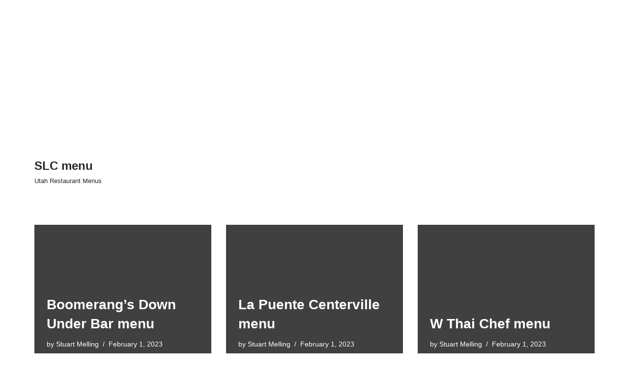

--- FILE ---
content_type: text/html; charset=UTF-8
request_url: https://www.slcmenu.com/page/3/
body_size: 11565
content:
<!DOCTYPE html><html lang="en-US"><head><meta charset="UTF-8"><meta name="viewport" content="width=device-width, initial-scale=1, minimum-scale=1"><link rel="profile" href="https://gmpg.org/xfn/11"><title>SLC menu &#8211; Page 3 &#8211; Utah Restaurant Menus</title><meta name='robots' content='max-image-preview:large' /><link rel='dns-prefetch' href='//cdn.usefathom.com' /><link rel="alternate" type="application/rss+xml" title="SLC menu &raquo; Feed" href="https://www.slcmenu.com/feed/" /><link rel="alternate" type="application/rss+xml" title="SLC menu &raquo; Comments Feed" href="https://www.slcmenu.com/comments/feed/" /><style id='wp-img-auto-sizes-contain-inline-css'>img:is([sizes=auto i],[sizes^="auto," i]){contain-intrinsic-size:3000px 1500px}</style><style id='wp-emoji-styles-inline-css'>img.wp-smiley,img.emoji{display:inline !important;border:none !important;box-shadow:none !important;height:1em !important;width:1em !important;margin:0 .07em !important;vertical-align:-.1em !important;background:0 0 !important;padding:0 !important}</style><link rel='stylesheet' id='wp-block-library-css' href='https://www.slcmenu.com/wp/wp-includes/css/dist/block-library/style.min.css?ver=6.9' media='all' /><style id='global-styles-inline-css'>:root{--wp--preset--aspect-ratio--square:1;--wp--preset--aspect-ratio--4-3:4/3;--wp--preset--aspect-ratio--3-4:3/4;--wp--preset--aspect-ratio--3-2:3/2;--wp--preset--aspect-ratio--2-3:2/3;--wp--preset--aspect-ratio--16-9:16/9;--wp--preset--aspect-ratio--9-16:9/16;--wp--preset--color--black:#000;--wp--preset--color--cyan-bluish-gray:#abb8c3;--wp--preset--color--white:#fff;--wp--preset--color--pale-pink:#f78da7;--wp--preset--color--vivid-red:#cf2e2e;--wp--preset--color--luminous-vivid-orange:#ff6900;--wp--preset--color--luminous-vivid-amber:#fcb900;--wp--preset--color--light-green-cyan:#7bdcb5;--wp--preset--color--vivid-green-cyan:#00d084;--wp--preset--color--pale-cyan-blue:#8ed1fc;--wp--preset--color--vivid-cyan-blue:#0693e3;--wp--preset--color--vivid-purple:#9b51e0;--wp--preset--color--neve-link-color:var(--nv-primary-accent);--wp--preset--color--neve-link-hover-color:var(--nv-secondary-accent);--wp--preset--color--nv-site-bg:var(--nv-site-bg);--wp--preset--color--nv-light-bg:var(--nv-light-bg);--wp--preset--color--nv-dark-bg:var(--nv-dark-bg);--wp--preset--color--neve-text-color:var(--nv-text-color);--wp--preset--color--nv-text-dark-bg:var(--nv-text-dark-bg);--wp--preset--color--nv-c-1:var(--nv-c-1);--wp--preset--color--nv-c-2:var(--nv-c-2);--wp--preset--gradient--vivid-cyan-blue-to-vivid-purple:linear-gradient(135deg,#0693e3 0%,#9b51e0 100%);--wp--preset--gradient--light-green-cyan-to-vivid-green-cyan:linear-gradient(135deg,#7adcb4 0%,#00d082 100%);--wp--preset--gradient--luminous-vivid-amber-to-luminous-vivid-orange:linear-gradient(135deg,#fcb900 0%,#ff6900 100%);--wp--preset--gradient--luminous-vivid-orange-to-vivid-red:linear-gradient(135deg,#ff6900 0%,#cf2e2e 100%);--wp--preset--gradient--very-light-gray-to-cyan-bluish-gray:linear-gradient(135deg,#eee 0%,#a9b8c3 100%);--wp--preset--gradient--cool-to-warm-spectrum:linear-gradient(135deg,#4aeadc 0%,#9778d1 20%,#cf2aba 40%,#ee2c82 60%,#fb6962 80%,#fef84c 100%);--wp--preset--gradient--blush-light-purple:linear-gradient(135deg,#ffceec 0%,#9896f0 100%);--wp--preset--gradient--blush-bordeaux:linear-gradient(135deg,#fecda5 0%,#fe2d2d 50%,#6b003e 100%);--wp--preset--gradient--luminous-dusk:linear-gradient(135deg,#ffcb70 0%,#c751c0 50%,#4158d0 100%);--wp--preset--gradient--pale-ocean:linear-gradient(135deg,#fff5cb 0%,#b6e3d4 50%,#33a7b5 100%);--wp--preset--gradient--electric-grass:linear-gradient(135deg,#caf880 0%,#71ce7e 100%);--wp--preset--gradient--midnight:linear-gradient(135deg,#020381 0%,#2874fc 100%);--wp--preset--font-size--small:13px;--wp--preset--font-size--medium:20px;--wp--preset--font-size--large:36px;--wp--preset--font-size--x-large:42px;--wp--preset--spacing--20:.44rem;--wp--preset--spacing--30:.67rem;--wp--preset--spacing--40:1rem;--wp--preset--spacing--50:1.5rem;--wp--preset--spacing--60:2.25rem;--wp--preset--spacing--70:3.38rem;--wp--preset--spacing--80:5.06rem;--wp--preset--shadow--natural:6px 6px 9px rgba(0,0,0,.2);--wp--preset--shadow--deep:12px 12px 50px rgba(0,0,0,.4);--wp--preset--shadow--sharp:6px 6px 0px rgba(0,0,0,.2);--wp--preset--shadow--outlined:6px 6px 0px -3px #fff,6px 6px #000;--wp--preset--shadow--crisp:6px 6px 0px #000}:where(.is-layout-flex){gap:.5em}:where(.is-layout-grid){gap:.5em}body .is-layout-flex{display:flex}.is-layout-flex{flex-wrap:wrap;align-items:center}.is-layout-flex>:is(*,div){margin:0}body .is-layout-grid{display:grid}.is-layout-grid>:is(*,div){margin:0}:where(.wp-block-columns.is-layout-flex){gap:2em}:where(.wp-block-columns.is-layout-grid){gap:2em}:where(.wp-block-post-template.is-layout-flex){gap:1.25em}:where(.wp-block-post-template.is-layout-grid){gap:1.25em}.has-black-color{color:var(--wp--preset--color--black) !important}.has-cyan-bluish-gray-color{color:var(--wp--preset--color--cyan-bluish-gray) !important}.has-white-color{color:var(--wp--preset--color--white) !important}.has-pale-pink-color{color:var(--wp--preset--color--pale-pink) !important}.has-vivid-red-color{color:var(--wp--preset--color--vivid-red) !important}.has-luminous-vivid-orange-color{color:var(--wp--preset--color--luminous-vivid-orange) !important}.has-luminous-vivid-amber-color{color:var(--wp--preset--color--luminous-vivid-amber) !important}.has-light-green-cyan-color{color:var(--wp--preset--color--light-green-cyan) !important}.has-vivid-green-cyan-color{color:var(--wp--preset--color--vivid-green-cyan) !important}.has-pale-cyan-blue-color{color:var(--wp--preset--color--pale-cyan-blue) !important}.has-vivid-cyan-blue-color{color:var(--wp--preset--color--vivid-cyan-blue) !important}.has-vivid-purple-color{color:var(--wp--preset--color--vivid-purple) !important}.has-neve-link-color-color{color:var(--wp--preset--color--neve-link-color) !important}.has-neve-link-hover-color-color{color:var(--wp--preset--color--neve-link-hover-color) !important}.has-nv-site-bg-color{color:var(--wp--preset--color--nv-site-bg) !important}.has-nv-light-bg-color{color:var(--wp--preset--color--nv-light-bg) !important}.has-nv-dark-bg-color{color:var(--wp--preset--color--nv-dark-bg) !important}.has-neve-text-color-color{color:var(--wp--preset--color--neve-text-color) !important}.has-nv-text-dark-bg-color{color:var(--wp--preset--color--nv-text-dark-bg) !important}.has-nv-c-1-color{color:var(--wp--preset--color--nv-c-1) !important}.has-nv-c-2-color{color:var(--wp--preset--color--nv-c-2) !important}.has-black-background-color{background-color:var(--wp--preset--color--black) !important}.has-cyan-bluish-gray-background-color{background-color:var(--wp--preset--color--cyan-bluish-gray) !important}.has-white-background-color{background-color:var(--wp--preset--color--white) !important}.has-pale-pink-background-color{background-color:var(--wp--preset--color--pale-pink) !important}.has-vivid-red-background-color{background-color:var(--wp--preset--color--vivid-red) !important}.has-luminous-vivid-orange-background-color{background-color:var(--wp--preset--color--luminous-vivid-orange) !important}.has-luminous-vivid-amber-background-color{background-color:var(--wp--preset--color--luminous-vivid-amber) !important}.has-light-green-cyan-background-color{background-color:var(--wp--preset--color--light-green-cyan) !important}.has-vivid-green-cyan-background-color{background-color:var(--wp--preset--color--vivid-green-cyan) !important}.has-pale-cyan-blue-background-color{background-color:var(--wp--preset--color--pale-cyan-blue) !important}.has-vivid-cyan-blue-background-color{background-color:var(--wp--preset--color--vivid-cyan-blue) !important}.has-vivid-purple-background-color{background-color:var(--wp--preset--color--vivid-purple) !important}.has-neve-link-color-background-color{background-color:var(--wp--preset--color--neve-link-color) !important}.has-neve-link-hover-color-background-color{background-color:var(--wp--preset--color--neve-link-hover-color) !important}.has-nv-site-bg-background-color{background-color:var(--wp--preset--color--nv-site-bg) !important}.has-nv-light-bg-background-color{background-color:var(--wp--preset--color--nv-light-bg) !important}.has-nv-dark-bg-background-color{background-color:var(--wp--preset--color--nv-dark-bg) !important}.has-neve-text-color-background-color{background-color:var(--wp--preset--color--neve-text-color) !important}.has-nv-text-dark-bg-background-color{background-color:var(--wp--preset--color--nv-text-dark-bg) !important}.has-nv-c-1-background-color{background-color:var(--wp--preset--color--nv-c-1) !important}.has-nv-c-2-background-color{background-color:var(--wp--preset--color--nv-c-2) !important}.has-black-border-color{border-color:var(--wp--preset--color--black) !important}.has-cyan-bluish-gray-border-color{border-color:var(--wp--preset--color--cyan-bluish-gray) !important}.has-white-border-color{border-color:var(--wp--preset--color--white) !important}.has-pale-pink-border-color{border-color:var(--wp--preset--color--pale-pink) !important}.has-vivid-red-border-color{border-color:var(--wp--preset--color--vivid-red) !important}.has-luminous-vivid-orange-border-color{border-color:var(--wp--preset--color--luminous-vivid-orange) !important}.has-luminous-vivid-amber-border-color{border-color:var(--wp--preset--color--luminous-vivid-amber) !important}.has-light-green-cyan-border-color{border-color:var(--wp--preset--color--light-green-cyan) !important}.has-vivid-green-cyan-border-color{border-color:var(--wp--preset--color--vivid-green-cyan) !important}.has-pale-cyan-blue-border-color{border-color:var(--wp--preset--color--pale-cyan-blue) !important}.has-vivid-cyan-blue-border-color{border-color:var(--wp--preset--color--vivid-cyan-blue) !important}.has-vivid-purple-border-color{border-color:var(--wp--preset--color--vivid-purple) !important}.has-neve-link-color-border-color{border-color:var(--wp--preset--color--neve-link-color) !important}.has-neve-link-hover-color-border-color{border-color:var(--wp--preset--color--neve-link-hover-color) !important}.has-nv-site-bg-border-color{border-color:var(--wp--preset--color--nv-site-bg) !important}.has-nv-light-bg-border-color{border-color:var(--wp--preset--color--nv-light-bg) !important}.has-nv-dark-bg-border-color{border-color:var(--wp--preset--color--nv-dark-bg) !important}.has-neve-text-color-border-color{border-color:var(--wp--preset--color--neve-text-color) !important}.has-nv-text-dark-bg-border-color{border-color:var(--wp--preset--color--nv-text-dark-bg) !important}.has-nv-c-1-border-color{border-color:var(--wp--preset--color--nv-c-1) !important}.has-nv-c-2-border-color{border-color:var(--wp--preset--color--nv-c-2) !important}.has-vivid-cyan-blue-to-vivid-purple-gradient-background{background:var(--wp--preset--gradient--vivid-cyan-blue-to-vivid-purple) !important}.has-light-green-cyan-to-vivid-green-cyan-gradient-background{background:var(--wp--preset--gradient--light-green-cyan-to-vivid-green-cyan) !important}.has-luminous-vivid-amber-to-luminous-vivid-orange-gradient-background{background:var(--wp--preset--gradient--luminous-vivid-amber-to-luminous-vivid-orange) !important}.has-luminous-vivid-orange-to-vivid-red-gradient-background{background:var(--wp--preset--gradient--luminous-vivid-orange-to-vivid-red) !important}.has-very-light-gray-to-cyan-bluish-gray-gradient-background{background:var(--wp--preset--gradient--very-light-gray-to-cyan-bluish-gray) !important}.has-cool-to-warm-spectrum-gradient-background{background:var(--wp--preset--gradient--cool-to-warm-spectrum) !important}.has-blush-light-purple-gradient-background{background:var(--wp--preset--gradient--blush-light-purple) !important}.has-blush-bordeaux-gradient-background{background:var(--wp--preset--gradient--blush-bordeaux) !important}.has-luminous-dusk-gradient-background{background:var(--wp--preset--gradient--luminous-dusk) !important}.has-pale-ocean-gradient-background{background:var(--wp--preset--gradient--pale-ocean) !important}.has-electric-grass-gradient-background{background:var(--wp--preset--gradient--electric-grass) !important}.has-midnight-gradient-background{background:var(--wp--preset--gradient--midnight) !important}.has-small-font-size{font-size:var(--wp--preset--font-size--small) !important}.has-medium-font-size{font-size:var(--wp--preset--font-size--medium) !important}.has-large-font-size{font-size:var(--wp--preset--font-size--large) !important}.has-x-large-font-size{font-size:var(--wp--preset--font-size--x-large) !important}</style><style id='classic-theme-styles-inline-css'>/*! This file is auto-generated */
.wp-block-button__link{color:#fff;background-color:#32373c;border-radius:9999px;box-shadow:none;text-decoration:none;padding:calc(.667em + 2px) calc(1.333em + 2px);font-size:1.125em}.wp-block-file__button{background:#32373c;color:#fff;text-decoration:none}</style><link rel='stylesheet' id='neve-style-css' href='https://www.slcmenu.com/wp-content/themes/neve/style-main-new.min.css?ver=3.8.9' media='all' /><style id='neve-style-inline-css'>.nv-meta-list li.meta:not(:last-child):after{content:"/"}.nv-meta-list .no-mobile{display:none}.nv-meta-list li.last:after{content:""!important}@media (min-width:769px){.nv-meta-list .no-mobile{display:inline-block}.nv-meta-list li.last:not(:last-child):after{content:"/" !important}}:root{--container:748px;--postwidth:100%;--primarybtnbg:var(--nv-primary-accent);--primarybtnhoverbg:var(--nv-primary-accent);--primarybtncolor:#fff;--secondarybtncolor:var(--nv-primary-accent);--primarybtnhovercolor:#fff;--secondarybtnhovercolor:var(--nv-primary-accent);--primarybtnborderradius:3px;--secondarybtnborderradius:3px;--secondarybtnborderwidth:3px;--btnpadding:13px 15px;--primarybtnpadding:13px 15px;--secondarybtnpadding:calc(13px - 3px) calc(15px - 3px);--bodyfontfamily:Arial,Helvetica,sans-serif;--bodyfontsize:15px;--bodylineheight:1.6;--bodyletterspacing:0px;--bodyfontweight:400;--h1fontsize:36px;--h1fontweight:700;--h1lineheight:1.2;--h1letterspacing:0px;--h1texttransform:none;--h2fontsize:28px;--h2fontweight:700;--h2lineheight:1.3;--h2letterspacing:0px;--h2texttransform:none;--h3fontsize:24px;--h3fontweight:700;--h3lineheight:1.4;--h3letterspacing:0px;--h3texttransform:none;--h4fontsize:20px;--h4fontweight:700;--h4lineheight:1.6;--h4letterspacing:0px;--h4texttransform:none;--h5fontsize:16px;--h5fontweight:700;--h5lineheight:1.6;--h5letterspacing:0px;--h5texttransform:none;--h6fontsize:14px;--h6fontweight:700;--h6lineheight:1.6;--h6letterspacing:0px;--h6texttransform:none;--formfieldborderwidth:2px;--formfieldborderradius:3px;--formfieldbgcolor:var(--nv-site-bg);--formfieldbordercolor:#ddd;--formfieldcolor:var(--nv-text-color);--formfieldpadding:10px 12px}.single-post-container .alignfull>[class*=__inner-container],.single-post-container .alignwide>[class*=__inner-container]{max-width:718px}.nv-meta-list{--avatarsize:20px}.single .nv-meta-list{--avatarsize:20px}.nv-is-boxed.nv-comments-wrap{--padding:20px}.nv-is-boxed.comment-respond{--padding:20px}.nv-single-post-wrap{--spacing:60px}.single:not(.single-product),.page{--c-vspace:0 0 0 0}.global-styled{--bgcolor:var(--nv-site-bg)}.header-top{--rowbcolor:var(--nv-light-bg);--color:var(--nv-text-color);--bgcolor:var(--nv-site-bg)}.header-main{--rowbcolor:var(--nv-light-bg);--color:var(--nv-text-color);--bgcolor:var(--nv-site-bg)}.header-bottom{--rowbcolor:var(--nv-light-bg);--color:var(--nv-text-color);--bgcolor:var(--nv-site-bg)}.header-menu-sidebar-bg{--justify:flex-start;--textalign:left;--flexg:1;--wrapdropdownwidth:auto;--color:var(--nv-text-color);--bgcolor:var(--nv-site-bg)}.header-menu-sidebar{width:360px}.builder-item--logo{--maxwidth:120px;--fs:24px;--padding:10px 0;--margin:0;--textalign:left;--justify:flex-start}.builder-item--nav-icon,.header-menu-sidebar .close-sidebar-panel .navbar-toggle{--borderradius:0}.builder-item--nav-icon{--label-margin:0 5px 0 0;--padding:10px 15px;--margin:0}.builder-item--primary-menu{--hovercolor:var(--nv-secondary-accent);--hovertextcolor:var(--nv-text-color);--activecolor:var(--nv-primary-accent);--spacing:20px;--height:25px;--padding:0;--margin:0;--fontsize:1em;--lineheight:1.6;--letterspacing:0px;--fontweight:500;--texttransform:none;--iconsize:1em}.hfg-is-group.has-primary-menu .inherit-ff{--inheritedfw:500}.footer-top-inner .row{grid-template-columns:1fr 1fr 1fr;--valign:flex-start}.footer-top{--rowbcolor:var(--nv-light-bg);--color:var(--nv-text-color);--bgcolor:var(--nv-site-bg)}.footer-main-inner .row{grid-template-columns:1fr 1fr 1fr;--valign:flex-start}.footer-main{--rowbcolor:var(--nv-light-bg);--color:var(--nv-text-color);--bgcolor:var(--nv-site-bg)}.footer-bottom-inner .row{grid-template-columns:1fr 1fr 1fr;--valign:flex-start}.footer-bottom{--rowbcolor:var(--nv-light-bg);--color:var(--nv-text-dark-bg);--bgcolor:var(--nv-dark-bg)}@media(min-width:576px){:root{--container:992px;--postwidth:50%;--btnpadding:13px 15px;--primarybtnpadding:13px 15px;--secondarybtnpadding:calc(13px - 3px) calc(15px - 3px);--bodyfontsize:16px;--bodylineheight:1.6;--bodyletterspacing:0px;--h1fontsize:38px;--h1lineheight:1.2;--h1letterspacing:0px;--h2fontsize:30px;--h2lineheight:1.2;--h2letterspacing:0px;--h3fontsize:26px;--h3lineheight:1.4;--h3letterspacing:0px;--h4fontsize:22px;--h4lineheight:1.5;--h4letterspacing:0px;--h5fontsize:18px;--h5lineheight:1.6;--h5letterspacing:0px;--h6fontsize:14px;--h6lineheight:1.6;--h6letterspacing:0px}.single-post-container .alignfull>[class*=__inner-container],.single-post-container .alignwide>[class*=__inner-container]{max-width:962px}.nv-meta-list{--avatarsize:20px}.single .nv-meta-list{--avatarsize:20px}.nv-is-boxed.nv-comments-wrap{--padding:30px}.nv-is-boxed.comment-respond{--padding:30px}.nv-single-post-wrap{--spacing:60px}.single:not(.single-product),.page{--c-vspace:0 0 0 0}.header-menu-sidebar-bg{--justify:flex-start;--textalign:left;--flexg:1;--wrapdropdownwidth:auto}.header-menu-sidebar{width:360px}.builder-item--logo{--maxwidth:120px;--fs:24px;--padding:10px 0;--margin:0;--textalign:left;--justify:flex-start}.builder-item--nav-icon{--label-margin:0 5px 0 0;--padding:10px 15px;--margin:0}.builder-item--primary-menu{--spacing:20px;--height:25px;--padding:0;--margin:0;--fontsize:1em;--lineheight:1.6;--letterspacing:0px;--iconsize:1em}}@media(min-width:960px){:root{--container:1170px;--postwidth:33.333333333333%;--btnpadding:13px 15px;--primarybtnpadding:13px 15px;--secondarybtnpadding:calc(13px - 3px) calc(15px - 3px);--bodyfontsize:16px;--bodylineheight:1.7;--bodyletterspacing:0px;--h1fontsize:40px;--h1lineheight:1.1;--h1letterspacing:0px;--h2fontsize:32px;--h2lineheight:1.2;--h2letterspacing:0px;--h3fontsize:28px;--h3lineheight:1.4;--h3letterspacing:0px;--h4fontsize:24px;--h4lineheight:1.5;--h4letterspacing:0px;--h5fontsize:20px;--h5lineheight:1.6;--h5letterspacing:0px;--h6fontsize:16px;--h6lineheight:1.6;--h6letterspacing:0px}body:not(.single):not(.archive):not(.blog):not(.search):not(.error404) .neve-main>.container .col,body.post-type-archive-course .neve-main>.container .col,body.post-type-archive-llms_membership .neve-main>.container .col{max-width:100%}body:not(.single):not(.archive):not(.blog):not(.search):not(.error404) .nv-sidebar-wrap,body.post-type-archive-course .nv-sidebar-wrap,body.post-type-archive-llms_membership .nv-sidebar-wrap{max-width:0}.neve-main>.archive-container .nv-index-posts.col{max-width:100%}.neve-main>.archive-container .nv-sidebar-wrap{max-width:0}.neve-main>.single-post-container .nv-single-post-wrap.col{max-width:70%}.single-post-container .alignfull>[class*=__inner-container],.single-post-container .alignwide>[class*=__inner-container]{max-width:789px}.container-fluid.single-post-container .alignfull>[class*=__inner-container],.container-fluid.single-post-container .alignwide>[class*=__inner-container]{max-width:calc(70% + 15px)}.neve-main>.single-post-container .nv-sidebar-wrap{max-width:30%}.nv-meta-list{--avatarsize:20px}.single .nv-meta-list{--avatarsize:20px}.nv-is-boxed.nv-comments-wrap{--padding:40px}.nv-is-boxed.comment-respond{--padding:40px}.nv-single-post-wrap{--spacing:61px}.single:not(.single-product),.page{--c-vspace:0 0 0 0}.header-menu-sidebar-bg{--justify:flex-start;--textalign:left;--flexg:1;--wrapdropdownwidth:auto}.header-menu-sidebar{width:360px}.builder-item--logo{--maxwidth:120px;--fs:24px;--padding:10px 0;--margin:0;--textalign:left;--justify:flex-start}.builder-item--nav-icon{--label-margin:0 5px 0 0;--padding:10px 15px;--margin:0}.builder-item--primary-menu{--spacing:20px;--height:25px;--padding:0;--margin:0;--fontsize:1em;--lineheight:1.6;--letterspacing:0px;--iconsize:1em}}:root{--nv-primary-accent:#2f5aae;--nv-secondary-accent:#2f5aae;--nv-site-bg:#fff;--nv-light-bg:#f4f5f7;--nv-dark-bg:#121212;--nv-text-color:#272626;--nv-text-dark-bg:#fff;--nv-c-1:#9463ae;--nv-c-2:#be574b;--nv-fallback-ff:Arial,Helvetica,sans-serif}</style> <script src="https://cdn.usefathom.com/script.js" id="fathom-snippet-js" defer data-wp-strategy="defer" data-site="LOXXDIXI"   data-no-minify></script> <script defer src="https://www.slcmenu.com/wp/wp-includes/js/jquery/jquery.min.js?ver=3.7.1" id="jquery-core-js"></script> <script defer src="https://www.slcmenu.com/wp/wp-includes/js/jquery/jquery-migrate.min.js?ver=3.4.1" id="jquery-migrate-js"></script> <link rel="https://api.w.org/" href="https://www.slcmenu.com/wp-json/" /><link rel="EditURI" type="application/rsd+xml" title="RSD" href="https://www.slcmenu.com/wp/xmlrpc.php?rsd" /><meta name="generator" content="WordPress 6.9" />  <script async src="https://pagead2.googlesyndication.com/pagead/js/adsbygoogle.js?client=ca-pub-3871016413308023"
     crossorigin="anonymous"></script> </head><body data-rsssl=1  class="home blog paged paged-3 wp-theme-neve  nv-blog-covers nv-sidebar-full-width menu_sidebar_slide_left" id="neve_body"  ><div class="wrapper"><header class="header"  > <a class="neve-skip-link show-on-focus" href="#content" > Skip to content </a><div id="header-grid"  class="hfg_header site-header"><nav class="header--row header-main hide-on-mobile hide-on-tablet layout-full-contained nv-navbar header--row"
 data-row-id="main" data-show-on="desktop"><div
 class="header--row-inner header-main-inner"><div class="container"><div
 class="row row--wrapper"
 data-section="hfg_header_layout_main" ><div class="hfg-slot left"><div class="builder-item desktop-left"><div class="item--inner builder-item--logo"
 data-section="title_tagline"
 data-item-id="logo"><div class="site-logo"> <a class="brand" href="https://www.slcmenu.com/" title="← SLC menu"
 aria-label="SLC menu Utah Restaurant Menus" rel="home"><div class="nv-title-tagline-wrap"><h1 class="site-title">SLC menu</h1><small>Utah Restaurant Menus</small></div></a></div></div></div></div><div class="hfg-slot right"><div class="builder-item has-nav"><div class="item--inner builder-item--primary-menu has_menu"
 data-section="header_menu_primary"
 data-item-id="primary-menu"><div class="nv-nav-wrap"><div role="navigation" class="nav-menu-primary"
 aria-label="Primary Menu"><ul id="nv-primary-navigation-main" class="primary-menu-ul nav-ul menu-desktop"><li id="menu-item-192" class="menu-item menu-item-type-post_type menu-item-object-page menu-item-192"><div class="wrap"><a href="https://www.slcmenu.com/about/">About</a></div></li><li id="menu-item-19769" class="menu-item menu-item-type-post_type menu-item-object-page menu-item-19769"><div class="wrap"><a href="https://www.slcmenu.com/where-to-eat/">Find A Menu</a></div></li><li id="menu-item-9159" class="menu-item menu-item-type-post_type menu-item-object-page menu-item-9159"><div class="wrap"><a href="https://www.slcmenu.com/where-to-eat/">Menus By Cuisine</a></div></li><li id="menu-item-13160" class="menu-item menu-item-type-post_type menu-item-object-page menu-item-13160"><div class="wrap"><a href="https://www.slcmenu.com/menus-by-neighborhood/">Menus By City</a></div></li><li id="menu-item-2640" class="menu-item menu-item-type-post_type menu-item-object-page menu-item-2640"><div class="wrap"><a href="https://www.slcmenu.com/submit-menu/">Submit a menu</a></div></li></ul></div></div></div></div></div></div></div></div></nav><nav class="header--row header-main hide-on-desktop layout-full-contained nv-navbar header--row"
 data-row-id="main" data-show-on="mobile"><div
 class="header--row-inner header-main-inner"><div class="container"><div
 class="row row--wrapper"
 data-section="hfg_header_layout_main" ><div class="hfg-slot left"><div class="builder-item tablet-left mobile-left"><div class="item--inner builder-item--logo"
 data-section="title_tagline"
 data-item-id="logo"><div class="site-logo"> <a class="brand" href="https://www.slcmenu.com/" title="← SLC menu"
 aria-label="SLC menu Utah Restaurant Menus" rel="home"><div class="nv-title-tagline-wrap"><p class="site-title">SLC menu</p><small>Utah Restaurant Menus</small></div></a></div></div></div></div><div class="hfg-slot right"><div class="builder-item tablet-left mobile-left"><div class="item--inner builder-item--nav-icon"
 data-section="header_menu_icon"
 data-item-id="nav-icon"><div class="menu-mobile-toggle item-button navbar-toggle-wrapper"> <button type="button" class=" navbar-toggle"
 value="Navigation Menu"
 aria-label="Navigation Menu "
 aria-expanded="false" onclick="if('undefined' !== typeof toggleAriaClick ) { toggleAriaClick() }"> <span class="bars"> <span class="icon-bar"></span> <span class="icon-bar"></span> <span class="icon-bar"></span> </span> <span class="screen-reader-text">Navigation Menu</span> </button></div></div></div></div></div></div></div></nav><div
 id="header-menu-sidebar" class="header-menu-sidebar tcb menu-sidebar-panel slide_left hfg-pe"
 data-row-id="sidebar"><div id="header-menu-sidebar-bg" class="header-menu-sidebar-bg"><div class="close-sidebar-panel navbar-toggle-wrapper"> <button type="button" class="hamburger is-active  navbar-toggle active" 					value="Navigation Menu"
 aria-label="Navigation Menu "
 aria-expanded="false" onclick="if('undefined' !== typeof toggleAriaClick ) { toggleAriaClick() }"> <span class="bars"> <span class="icon-bar"></span> <span class="icon-bar"></span> <span class="icon-bar"></span> </span> <span class="screen-reader-text"> Navigation Menu </span> </button></div><div id="header-menu-sidebar-inner" class="header-menu-sidebar-inner tcb "><div class="builder-item has-nav"><div class="item--inner builder-item--primary-menu has_menu"
 data-section="header_menu_primary"
 data-item-id="primary-menu"><div class="nv-nav-wrap"><div role="navigation" class="nav-menu-primary"
 aria-label="Primary Menu"><ul id="nv-primary-navigation-sidebar" class="primary-menu-ul nav-ul menu-mobile"><li class="menu-item menu-item-type-post_type menu-item-object-page menu-item-192"><div class="wrap"><a href="https://www.slcmenu.com/about/">About</a></div></li><li class="menu-item menu-item-type-post_type menu-item-object-page menu-item-19769"><div class="wrap"><a href="https://www.slcmenu.com/where-to-eat/">Find A Menu</a></div></li><li class="menu-item menu-item-type-post_type menu-item-object-page menu-item-9159"><div class="wrap"><a href="https://www.slcmenu.com/where-to-eat/">Menus By Cuisine</a></div></li><li class="menu-item menu-item-type-post_type menu-item-object-page menu-item-13160"><div class="wrap"><a href="https://www.slcmenu.com/menus-by-neighborhood/">Menus By City</a></div></li><li class="menu-item menu-item-type-post_type menu-item-object-page menu-item-2640"><div class="wrap"><a href="https://www.slcmenu.com/submit-menu/">Submit a menu</a></div></li></ul></div></div></div></div></div></div></div><div class="header-menu-sidebar-overlay hfg-ov hfg-pe" onclick="if('undefined' !== typeof toggleAriaClick ) { toggleAriaClick() }"></div></div></header><style>.is-menu-sidebar .header-menu-sidebar{visibility:visible}.is-menu-sidebar.menu_sidebar_slide_left .header-menu-sidebar{transform:translate3d(0,0,0);left:0}.is-menu-sidebar.menu_sidebar_slide_right .header-menu-sidebar{transform:translate3d(0,0,0);right:0}.is-menu-sidebar.menu_sidebar_pull_right .header-menu-sidebar,.is-menu-sidebar.menu_sidebar_pull_left .header-menu-sidebar{transform:translateX(0)}.is-menu-sidebar.menu_sidebar_dropdown .header-menu-sidebar{height:auto}.is-menu-sidebar.menu_sidebar_dropdown .header-menu-sidebar-inner{max-height:400px;padding:20px 0}.is-menu-sidebar.menu_sidebar_full_canvas .header-menu-sidebar{opacity:1}.header-menu-sidebar .menu-item-nav-search:not(.floating){pointer-events:none}.header-menu-sidebar .menu-item-nav-search .is-menu-sidebar{pointer-events:unset}.nav-ul li:focus-within .wrap.active+.sub-menu{opacity:1;visibility:visible}.nav-ul li.neve-mega-menu:focus-within .wrap.active+.sub-menu{display:grid}.nav-ul li>.wrap{display:flex;align-items:center;position:relative;padding:0 4px}.nav-ul:not(.menu-mobile):not(.neve-mega-menu)>li>.wrap>a{padding-top:1px}</style><main id="content" class="neve-main"><div class="container archive-container"><div class="row"><div class="nv-index-posts blog col"><div class="posts-wrapper"><article id="post-16532" class="post-16532 post type-post status-publish format-standard  hentry category-slc-bar-menu category-slc-brunch-restaurants category-millcreek-restaurant-menus category-restaurants-open-on-sunday category-other-patio-dining layout-covers "><div class="article-content-col"><div class="content"><div class="cover-post nv-ft-wrap"><div class="cover-overlay"></div><div class="inner"><h2 class="blog-entry-title entry-title"><a href="https://www.slcmenu.com/2023/02/01/boomerangs-down-under-bar-menu/" rel="bookmark">Boomerang&#8217;s Down Under Bar menu</a></h2><ul class="nv-meta-list"><li  class="meta author vcard "><span class="author-name fn">by <a href="https://www.slcmenu.com/author/admin/" title="Posts by Stuart Melling" rel="author">Stuart Melling</a></span></li><li class="meta date posted-on "><time class="entry-date published" datetime="2023-02-01T14:26:28-07:00" content="2023-02-01">February 1, 2023</time><time class="updated" datetime="2023-02-01T14:26:30-07:00">February 1, 2023</time></li></ul></div></div></div></div></article><article id="post-16524" class="post-16524 post type-post status-publish format-standard  hentry category-slc-breakfast-menus category-location-centerville category-cheap-eats category-other-lunch-deals category-lunch-spot category-slc-mexican-restaurant-menus category-restaurants-open-on-sunday category-slc-taco-restaurants layout-covers "><div class="article-content-col"><div class="content"><div class="cover-post nv-ft-wrap"><div class="cover-overlay"></div><div class="inner"><h2 class="blog-entry-title entry-title"><a href="https://www.slcmenu.com/2023/02/01/la-puente-centerville-menu/" rel="bookmark">La Puente Centerville menu</a></h2><ul class="nv-meta-list"><li  class="meta author vcard "><span class="author-name fn">by <a href="https://www.slcmenu.com/author/admin/" title="Posts by Stuart Melling" rel="author">Stuart Melling</a></span></li><li class="meta date posted-on "><time class="entry-date published" datetime="2023-02-01T13:59:16-07:00" content="2023-02-01">February 1, 2023</time><time class="updated" datetime="2023-02-01T13:59:17-07:00">February 1, 2023</time></li></ul></div></div></div></div></article><article id="post-16520" class="post-16520 post type-post status-publish format-standard  hentry category-location-kaysville category-lunch-spot category-dish-noodle category-slc-thai-restaurant-menus layout-covers "><div class="article-content-col"><div class="content"><div class="cover-post nv-ft-wrap"><div class="cover-overlay"></div><div class="inner"><h2 class="blog-entry-title entry-title"><a href="https://www.slcmenu.com/2023/02/01/w-thai-chef-menu/" rel="bookmark">W Thai Chef menu</a></h2><ul class="nv-meta-list"><li  class="meta author vcard "><span class="author-name fn">by <a href="https://www.slcmenu.com/author/admin/" title="Posts by Stuart Melling" rel="author">Stuart Melling</a></span></li><li class="meta date posted-on "><time class="entry-date published" datetime="2023-02-01T13:49:40-07:00" content="2023-02-01">February 1, 2023</time><time class="updated" datetime="2023-02-01T13:49:42-07:00">February 1, 2023</time></li></ul></div></div></div></div></article><article id="post-16516" class="post-16516 post type-post status-publish format-standard  hentry category-slc-american-restaurant-menus category-slc-burger-menus category-cheap-eats category-slc-fast-food-restaurant-menus category-lunch-spot category-murray-restaurant-menus category-slc-sandwich-restaurant-menus layout-covers "><div class="article-content-col"><div class="content"><div class="cover-post nv-ft-wrap"><div class="cover-overlay"></div><div class="inner"><h2 class="blog-entry-title entry-title"><a href="https://www.slcmenu.com/2023/02/01/woodys-drive-in-menu/" rel="bookmark">Woody&#8217;s Drive-In menu</a></h2><ul class="nv-meta-list"><li  class="meta author vcard "><span class="author-name fn">by <a href="https://www.slcmenu.com/author/admin/" title="Posts by Stuart Melling" rel="author">Stuart Melling</a></span></li><li class="meta date posted-on "><time class="entry-date published" datetime="2023-02-01T13:45:33-07:00" content="2023-02-01">February 1, 2023</time><time class="updated" datetime="2023-02-01T13:45:35-07:00">February 1, 2023</time></li></ul></div></div></div></div></article><article id="post-16500" class="post-16500 post type-post status-publish format-standard  hentry category-slc-chinese-restaurant-menus category-restaurants-open-on-sunday category-out-of-business category-slc-peruvian-restaurant-menus category-west-valley-city-restaurant-menus layout-covers "><div class="article-content-col"><div class="content"><div class="cover-post nv-ft-wrap"><div class="cover-overlay"></div><div class="inner"><h2 class="blog-entry-title entry-title"><a href="https://www.slcmenu.com/2023/02/01/chifa-peruvian-chinese-food-menu/" rel="bookmark">ChiFa Peruvian Chinese Food menu</a></h2><ul class="nv-meta-list"><li  class="meta author vcard "><span class="author-name fn">by <a href="https://www.slcmenu.com/author/admin/" title="Posts by Stuart Melling" rel="author">Stuart Melling</a></span></li><li class="meta date posted-on "><time class="entry-date published" datetime="2023-02-01T13:32:17-07:00" content="2023-02-01">February 1, 2023</time><time class="updated" datetime="2023-12-03T22:40:08-07:00">December 3, 2023</time></li></ul></div></div></div></div></article><article id="post-16495" class="post-16495 post type-post status-publish format-standard  hentry category-lunch-spot category-dish-noodle category-location-slc category-slc-thai-restaurant-menus category-slc-vietnamese-restaurant-menus layout-covers "><div class="article-content-col"><div class="content"><div class="cover-post nv-ft-wrap"><div class="cover-overlay"></div><div class="inner"><h2 class="blog-entry-title entry-title"><a href="https://www.slcmenu.com/2023/02/01/kin-sen-asian-noodle-bar-menu/" rel="bookmark">Kin Sen Asian Noodle Bar menu</a></h2><ul class="nv-meta-list"><li  class="meta author vcard "><span class="author-name fn">by <a href="https://www.slcmenu.com/author/admin/" title="Posts by Stuart Melling" rel="author">Stuart Melling</a></span></li><li class="meta date posted-on "><time class="entry-date published" datetime="2023-02-01T13:23:29-07:00" content="2023-02-01">February 1, 2023</time><time class="updated" datetime="2023-02-01T13:23:32-07:00">February 1, 2023</time></li></ul></div></div></div></div></article><article id="post-16443" class="post-16443 post type-post status-publish format-standard  hentry category-slc-food-truck category-slc-sandwich-restaurant-menus layout-covers "><div class="article-content-col"><div class="content"><div class="cover-post nv-ft-wrap"><div class="cover-overlay"></div><div class="inner"><h2 class="blog-entry-title entry-title"><a href="https://www.slcmenu.com/2023/01/22/salt-city-sliders-food-truck-menu/" rel="bookmark">Salt City Sliders food truck menu</a></h2><ul class="nv-meta-list"><li  class="meta author vcard "><span class="author-name fn">by <a href="https://www.slcmenu.com/author/admin/" title="Posts by Stuart Melling" rel="author">Stuart Melling</a></span></li><li class="meta date posted-on "><time class="entry-date published" datetime="2023-01-22T11:56:23-07:00" content="2023-01-22">January 22, 2023</time><time class="updated" datetime="2023-01-22T11:56:26-07:00">January 22, 2023</time></li></ul></div></div></div></div></article><article id="post-16431" class="post-16431 post type-post status-publish format-standard  hentry category-slc-american-restaurant-menus category-slc-breakfast-menus category-slc-brunch-restaurants category-lunch-spot category-location-slc layout-covers "><div class="article-content-col"><div class="content"><div class="cover-post nv-ft-wrap"><div class="cover-overlay"></div><div class="inner"><h2 class="blog-entry-title entry-title"><a href="https://www.slcmenu.com/2023/01/22/frankie-essls-menu/" rel="bookmark">Frankie &#038; Essl&#8217;s menu</a></h2><ul class="nv-meta-list"><li  class="meta author vcard "><span class="author-name fn">by <a href="https://www.slcmenu.com/author/admin/" title="Posts by Stuart Melling" rel="author">Stuart Melling</a></span></li><li class="meta date posted-on "><time class="entry-date published" datetime="2023-01-22T11:45:43-07:00" content="2023-01-22">January 22, 2023</time><time class="updated" datetime="2023-01-22T11:45:47-07:00">January 22, 2023</time></li></ul></div></div></div></div></article><article id="post-16426" class="post-16426 post type-post status-publish format-standard  hentry category-slc-american-restaurant-menus category-dish-fish-and-chips category-lunch-spot category-millcreek-restaurant-menus layout-covers "><div class="article-content-col"><div class="content"><div class="cover-post nv-ft-wrap"><div class="cover-overlay"></div><div class="inner"><h2 class="blog-entry-title entry-title"><a href="https://www.slcmenu.com/2023/01/22/fish-on-bistro-menu/" rel="bookmark">Fish On Bistro menu</a></h2><ul class="nv-meta-list"><li  class="meta author vcard "><span class="author-name fn">by <a href="https://www.slcmenu.com/author/admin/" title="Posts by Stuart Melling" rel="author">Stuart Melling</a></span></li><li class="meta date posted-on "><time class="entry-date published" datetime="2023-01-22T11:35:37-07:00" content="2023-01-22">January 22, 2023</time><time class="updated" datetime="2023-01-22T11:35:41-07:00">January 22, 2023</time></li></ul></div></div></div></div></article><article id="post-16311" class="post-16311 post type-post status-publish format-standard  hentry category-downtown-slc-restaurants category-slc-mexican-restaurant-menus category-slc-south-american-restaurant-menus layout-covers "><div class="article-content-col"><div class="content"><div class="cover-post nv-ft-wrap"><div class="cover-overlay"></div><div class="inner"><h2 class="blog-entry-title entry-title"><a href="https://www.slcmenu.com/2023/01/11/la-cevicheria-menu/" rel="bookmark">La Cevicheria menu</a></h2><ul class="nv-meta-list"><li  class="meta author vcard "><span class="author-name fn">by <a href="https://www.slcmenu.com/author/admin/" title="Posts by Stuart Melling" rel="author">Stuart Melling</a></span></li><li class="meta date posted-on "><time class="entry-date published" datetime="2023-01-11T20:00:25-07:00" content="2023-01-11">January 11, 2023</time><time class="updated" datetime="2023-01-11T20:00:27-07:00">January 11, 2023</time></li></ul></div></div></div></div></article><article id="post-16302" class="post-16302 post type-post status-publish format-standard  hentry category-lunch-spot category-slc-mexican-restaurant-menus category-murray-restaurant-menus layout-covers "><div class="article-content-col"><div class="content"><div class="cover-post nv-ft-wrap"><div class="cover-overlay"></div><div class="inner"><h2 class="blog-entry-title entry-title"><a href="https://www.slcmenu.com/2023/01/11/casa-linda-mexican-restaurant/" rel="bookmark">Casa Linda Mexican Restaurant</a></h2><ul class="nv-meta-list"><li  class="meta author vcard "><span class="author-name fn">by <a href="https://www.slcmenu.com/author/admin/" title="Posts by Stuart Melling" rel="author">Stuart Melling</a></span></li><li class="meta date posted-on "><time class="entry-date published" datetime="2023-01-11T18:55:05-07:00" content="2023-01-11">January 11, 2023</time><time class="updated" datetime="2023-01-11T18:55:07-07:00">January 11, 2023</time></li></ul></div></div></div></div></article><article id="post-16282" class="post-16282 post type-post status-publish format-standard  hentry category-slc-american-restaurant-menus category-other-dinner-destinations category-downtown-slc-restaurants category-restaurants-open-on-sunday category-slc-fine-dining-restaurant-menus layout-covers "><div class="article-content-col"><div class="content"><div class="cover-post nv-ft-wrap"><div class="cover-overlay"></div><div class="inner"><h2 class="blog-entry-title entry-title"><a href="https://www.slcmenu.com/2023/01/10/urban-hill-menu/" rel="bookmark">Urban Hill menu</a></h2><ul class="nv-meta-list"><li  class="meta author vcard "><span class="author-name fn">by <a href="https://www.slcmenu.com/author/admin/" title="Posts by Stuart Melling" rel="author">Stuart Melling</a></span></li><li class="meta date posted-on "><time class="entry-date published" datetime="2023-01-10T21:38:03-07:00" content="2023-01-10">January 10, 2023</time><time class="updated" datetime="2023-01-10T21:47:37-07:00">January 10, 2023</time></li></ul></div></div></div></div></article><article id="post-16265" class="post-16265 post type-post status-publish format-standard  hentry category-slc-mexican-restaurant-menus category-location-slc layout-covers "><div class="article-content-col"><div class="content"><div class="cover-post nv-ft-wrap"><div class="cover-overlay"></div><div class="inner"><h2 class="blog-entry-title entry-title"><a href="https://www.slcmenu.com/2023/01/10/mi-buena-vida-menu/" rel="bookmark">Mi Buena Vida menu</a></h2><ul class="nv-meta-list"><li  class="meta author vcard "><span class="author-name fn">by <a href="https://www.slcmenu.com/author/admin/" title="Posts by Stuart Melling" rel="author">Stuart Melling</a></span></li><li class="meta date posted-on "><time class="entry-date published" datetime="2023-01-10T20:49:01-07:00" content="2023-01-10">January 10, 2023</time><time class="updated" datetime="2023-01-10T21:14:30-07:00">January 10, 2023</time></li></ul></div></div></div></div></article><article id="post-16129" class="post-16129 post type-post status-publish format-standard  hentry category-midvale-restaurant-menus category-slc-sandwich-restaurant-menus layout-covers "><div class="article-content-col"><div class="content"><div class="cover-post nv-ft-wrap"><div class="cover-overlay"></div><div class="inner"><h2 class="blog-entry-title entry-title"><a href="https://www.slcmenu.com/2022/12/10/hidden-peak-provisions-menu/" rel="bookmark">Hidden Peak Provisions menu</a></h2><ul class="nv-meta-list"><li  class="meta author vcard "><span class="author-name fn">by <a href="https://www.slcmenu.com/author/admin/" title="Posts by Stuart Melling" rel="author">Stuart Melling</a></span></li><li class="meta date posted-on "><time class="entry-date published" datetime="2022-12-10T15:34:15-07:00" content="2022-12-10">December 10, 2022</time><time class="updated" datetime="2022-12-10T15:53:34-07:00">December 10, 2022</time></li></ul></div></div></div></div></article><article id="post-16126" class="post-16126 post type-post status-publish format-standard  hentry category-slc-bbq-restaurant-menus category-slc-food-truck layout-covers "><div class="article-content-col"><div class="content"><div class="cover-post nv-ft-wrap"><div class="cover-overlay"></div><div class="inner"><h2 class="blog-entry-title entry-title"><a href="https://www.slcmenu.com/2022/12/10/burnt-out-bbq-menu/" rel="bookmark">Burnt Out BBQ menu</a></h2><ul class="nv-meta-list"><li  class="meta author vcard "><span class="author-name fn">by <a href="https://www.slcmenu.com/author/admin/" title="Posts by Stuart Melling" rel="author">Stuart Melling</a></span></li><li class="meta date posted-on "><time class="entry-date published" datetime="2022-12-10T15:23:09-07:00" content="2022-12-10">December 10, 2022</time></li></ul></div></div></div></div></article><article id="post-16037" class="post-16037 post type-post status-publish format-standard  hentry category-lunch-spot category-dish-noodle category-restaurants-open-on-sunday category-slc-vietnamese-restaurant-menus category-west-valley-city-restaurant-menus layout-covers "><div class="article-content-col"><div class="content"><div class="cover-post nv-ft-wrap"><div class="cover-overlay"></div><div class="inner"><h2 class="blog-entry-title entry-title"><a href="https://www.slcmenu.com/2022/11/17/pho-777-vietnamese-noodle-house-menu/" rel="bookmark">Pho 777 Vietnamese Noodle House menu</a></h2><ul class="nv-meta-list"><li  class="meta author vcard "><span class="author-name fn">by <a href="https://www.slcmenu.com/author/admin/" title="Posts by Stuart Melling" rel="author">Stuart Melling</a></span></li><li class="meta date posted-on "><time class="entry-date published" datetime="2022-11-17T15:56:37-07:00" content="2022-11-17">November 17, 2022</time><time class="updated" datetime="2024-07-04T13:27:10-07:00">July 4, 2024</time></li></ul></div></div></div></div></article><article id="post-15964" class="post-15964 post type-post status-publish format-standard  hentry category-slc-american-restaurant-menus category-slc-burger-menus category-lunch-spot category-taylorsville-resaturant-menus layout-covers "><div class="article-content-col"><div class="content"><div class="cover-post nv-ft-wrap"><div class="cover-overlay"></div><div class="inner"><h2 class="blog-entry-title entry-title"><a href="https://www.slcmenu.com/2022/11/01/patty-shack-menu/" rel="bookmark">Patty Shack menu</a></h2><ul class="nv-meta-list"><li  class="meta author vcard "><span class="author-name fn">by <a href="https://www.slcmenu.com/author/admin/" title="Posts by Stuart Melling" rel="author">Stuart Melling</a></span></li><li class="meta date posted-on "><time class="entry-date published" datetime="2022-11-01T11:58:36-07:00" content="2022-11-01">November 1, 2022</time><time class="updated" datetime="2022-11-01T11:58:39-07:00">November 1, 2022</time></li></ul></div></div></div></div></article><article id="post-15534" class="post-15534 post type-post status-publish format-standard  hentry category-special-menus layout-covers "><div class="article-content-col"><div class="content"><div class="cover-post nv-ft-wrap"><div class="cover-overlay"></div><div class="inner"><h2 class="blog-entry-title entry-title"><a href="https://www.slcmenu.com/2022/10/28/the-bistro-at-huntsman-cancer-institute-menu/" rel="bookmark">The Bistro at Huntsman Cancer Institute menu</a></h2><ul class="nv-meta-list"><li  class="meta author vcard "><span class="author-name fn">by <a href="https://www.slcmenu.com/author/admin/" title="Posts by Stuart Melling" rel="author">Stuart Melling</a></span></li><li class="meta date posted-on "><time class="entry-date published" datetime="2022-10-28T15:24:01-07:00" content="2022-10-28">October 28, 2022</time><time class="updated" datetime="2022-10-28T15:24:03-07:00">October 28, 2022</time></li></ul></div></div></div></div></article><article id="post-15931" class="post-15931 post type-post status-publish format-standard  hentry category-slc-american-restaurant-menus category-lunch-spot category-provo-restaurant-menus category-slc-sandwich-restaurant-menus layout-covers "><div class="article-content-col"><div class="content"><div class="cover-post nv-ft-wrap"><div class="cover-overlay"></div><div class="inner"><h2 class="blog-entry-title entry-title"><a href="https://www.slcmenu.com/2022/10/28/the-great-steak-grill-menu/" rel="bookmark">The Great Steak Grill menu</a></h2><ul class="nv-meta-list"><li  class="meta author vcard "><span class="author-name fn">by <a href="https://www.slcmenu.com/author/admin/" title="Posts by Stuart Melling" rel="author">Stuart Melling</a></span></li><li class="meta date posted-on "><time class="entry-date published" datetime="2022-10-28T15:07:06-07:00" content="2022-10-28">October 28, 2022</time><time class="updated" datetime="2022-10-28T15:07:10-07:00">October 28, 2022</time></li></ul></div></div></div></div></article><article id="post-15927" class="post-15927 post type-post status-publish format-standard  hentry category-slc-american-restaurant-menus category-slc-breakfast-menus category-location-heber category-lunch-spot category-other-restaurants-open-early layout-covers "><div class="article-content-col"><div class="content"><div class="cover-post nv-ft-wrap"><div class="cover-overlay"></div><div class="inner"><h2 class="blog-entry-title entry-title"><a href="https://www.slcmenu.com/2022/10/28/chicks-cafe-menu/" rel="bookmark">Chick&#8217;s Cafe menu</a></h2><ul class="nv-meta-list"><li  class="meta author vcard "><span class="author-name fn">by <a href="https://www.slcmenu.com/author/admin/" title="Posts by Stuart Melling" rel="author">Stuart Melling</a></span></li><li class="meta date posted-on "><time class="entry-date published" datetime="2022-10-28T15:02:45-07:00" content="2022-10-28">October 28, 2022</time><time class="updated" datetime="2022-10-28T15:02:48-07:00">October 28, 2022</time></li></ul></div></div></div></div></article><article id="post-15918" class="post-15918 post type-post status-publish format-standard  hentry category-slc-italian-restaurant-menus category-lunch-spot category-restaurants-open-on-sunday category-slc-pizza-restaurant-menus category-provo-restaurant-menus layout-covers "><div class="article-content-col"><div class="content"><div class="cover-post nv-ft-wrap"><div class="cover-overlay"></div><div class="inner"><h2 class="blog-entry-title entry-title"><a href="https://www.slcmenu.com/2022/10/28/fat-daddys-pizzeria-menu/" rel="bookmark">Fat Daddy&#8217;s Pizzeria menu</a></h2><ul class="nv-meta-list"><li  class="meta author vcard "><span class="author-name fn">by <a href="https://www.slcmenu.com/author/admin/" title="Posts by Stuart Melling" rel="author">Stuart Melling</a></span></li><li class="meta date posted-on "><time class="entry-date published" datetime="2022-10-28T14:55:37-07:00" content="2022-10-28">October 28, 2022</time><time class="updated" datetime="2022-10-28T14:55:40-07:00">October 28, 2022</time></li></ul></div></div></div></div></article><article id="post-15913" class="post-15913 post type-post status-publish format-standard  hentry category-slc-african-restaurant-menus category-slc-american-restaurant-menus category-chicken-menus category-lunch-spot category-slc-pizza-restaurant-menus category-provo-restaurant-menus category-slc-sandwich-restaurant-menus layout-covers "><div class="article-content-col"><div class="content"><div class="cover-post nv-ft-wrap"><div class="cover-overlay"></div><div class="inner"><h2 class="blog-entry-title entry-title"><a href="https://www.slcmenu.com/2022/10/28/pogos-great-pizza-chicken-menu-2/" rel="bookmark">Pogo’s Great Pizza &#038; Chicken menu</a></h2><ul class="nv-meta-list"><li  class="meta author vcard "><span class="author-name fn">by <a href="https://www.slcmenu.com/author/admin/" title="Posts by Stuart Melling" rel="author">Stuart Melling</a></span></li><li class="meta date posted-on "><time class="entry-date published" datetime="2022-10-28T14:47:42-07:00" content="2022-10-28">October 28, 2022</time><time class="updated" datetime="2022-10-28T14:47:44-07:00">October 28, 2022</time></li></ul></div></div></div></div></article><article id="post-15831" class="post-15831 post type-post status-publish format-standard  hentry category-downtown-slc-restaurants category-slc-european-menus category-type-hotel-restaurant-menu category-other-patio-dining category-location-slc category-cuisine-spanish layout-covers "><div class="article-content-col"><div class="content"><div class="cover-post nv-ft-wrap"><div class="cover-overlay"></div><div class="inner"><h2 class="blog-entry-title entry-title"><a href="https://www.slcmenu.com/2022/10/21/mar-muntanya-menu/" rel="bookmark">Mar Muntanya menu</a></h2><ul class="nv-meta-list"><li  class="meta author vcard "><span class="author-name fn">by <a href="https://www.slcmenu.com/author/admin/" title="Posts by Stuart Melling" rel="author">Stuart Melling</a></span></li><li class="meta date posted-on "><time class="entry-date published" datetime="2022-10-21T19:01:04-07:00" content="2022-10-21">October 21, 2022</time><time class="updated" datetime="2022-10-22T13:20:06-07:00">October 22, 2022</time></li></ul></div></div></div></div></article><article id="post-15808" class="post-15808 post type-post status-publish format-standard  hentry category-slc-bar-menu category-downtown-slc-restaurants category-type-hotel-restaurant-menu category-slc-late-night-menu category-restaurants-open-on-sunday category-location-slc layout-covers "><div class="article-content-col"><div class="content"><div class="cover-post nv-ft-wrap"><div class="cover-overlay"></div><div class="inner"><h2 class="blog-entry-title entry-title"><a href="https://www.slcmenu.com/2022/10/20/contribution-cocktail-lounge-menu/" rel="bookmark">Contribution Cocktail Lounge menu￼</a></h2><ul class="nv-meta-list"><li  class="meta author vcard "><span class="author-name fn">by <a href="https://www.slcmenu.com/author/admin/" title="Posts by Stuart Melling" rel="author">Stuart Melling</a></span></li><li class="meta date posted-on "><time class="entry-date published" datetime="2022-10-20T19:42:28-07:00" content="2022-10-20">October 20, 2022</time><time class="updated" datetime="2023-12-17T13:35:37-07:00">December 17, 2023</time></li></ul></div></div></div></div></article><article id="post-15793" class="post-15793 post type-post status-publish format-standard  hentry category-pending-menu layout-covers "><div class="article-content-col"><div class="content"><div class="cover-post nv-ft-wrap"><div class="cover-overlay"></div><div class="inner"><h2 class="blog-entry-title entry-title"><a href="https://www.slcmenu.com/2022/10/20/the-salt-republic-menu/" rel="bookmark">The Salt Republic menu</a></h2><ul class="nv-meta-list"><li  class="meta author vcard "><span class="author-name fn">by <a href="https://www.slcmenu.com/author/admin/" title="Posts by Stuart Melling" rel="author">Stuart Melling</a></span></li><li class="meta date posted-on "><time class="entry-date published" datetime="2022-10-20T19:24:58-07:00" content="2022-10-20">October 20, 2022</time><time class="updated" datetime="2022-10-21T19:17:06-07:00">October 21, 2022</time></li></ul></div></div></div></div></article></div><ul class='page-numbers'><li><a rel="prev" class="prev page-numbers" href="https://www.slcmenu.com/page/2/">&laquo; Previous</a></li><li><a class="page-numbers" href="https://www.slcmenu.com/">1</a></li><li><a class="page-numbers" href="https://www.slcmenu.com/page/2/">2</a></li><li><span aria-current="page" class="page-numbers current">3</span></li><li><a class="page-numbers" href="https://www.slcmenu.com/page/4/">4</a></li><li><a class="page-numbers" href="https://www.slcmenu.com/page/5/">5</a></li><li><span class="page-numbers dots">&hellip;</span></li><li><a class="page-numbers" href="https://www.slcmenu.com/page/38/">38</a></li><li><a rel="next" class="next page-numbers" href="https://www.slcmenu.com/page/4/">Next &raquo;</a></li></ul><div class="w-100"></div></div></div></div></main><footer class="site-footer" id="site-footer"  ><div class="hfg_footer"><div class="footer--row footer-bottom hide-on-mobile hide-on-tablet layout-full-contained"
 id="cb-row--footer-desktop-bottom"
 data-row-id="bottom" data-show-on="desktop"><div
 class="footer--row-inner footer-bottom-inner footer-content-wrap"><div class="container"><div
 class="hfg-grid nv-footer-content hfg-grid-bottom row--wrapper row "
 data-section="hfg_footer_layout_bottom" ><div class="hfg-slot left"><div class="builder-item"><div class="item--inner"><div class="component-wrap"><div><p><a href="https://themeisle.com/themes/neve/" rel="nofollow">Neve</a> | Powered by <a href="https://wordpress.org" rel="nofollow">WordPress</a></p></div></div></div></div></div><div class="hfg-slot c-left"></div><div class="hfg-slot center"></div></div></div></div></div><div class="footer--row footer-bottom hide-on-desktop layout-full-contained"
 id="cb-row--footer-mobile-bottom"
 data-row-id="bottom" data-show-on="mobile"><div
 class="footer--row-inner footer-bottom-inner footer-content-wrap"><div class="container"><div
 class="hfg-grid nv-footer-content hfg-grid-bottom row--wrapper row "
 data-section="hfg_footer_layout_bottom" ><div class="hfg-slot left"><div class="builder-item"><div class="item--inner"><div class="component-wrap"><div><p><a href="https://themeisle.com/themes/neve/" rel="nofollow">Neve</a> | Powered by <a href="https://wordpress.org" rel="nofollow">WordPress</a></p></div></div></div></div></div><div class="hfg-slot c-left"></div><div class="hfg-slot center"></div></div></div></div></div></div></footer></div> <script type="speculationrules">{"prefetch":[{"source":"document","where":{"and":[{"href_matches":"/*"},{"not":{"href_matches":["/wp/wp-*.php","/wp/wp-admin/*","/wp-content/uploads/*","/wp-content/*","/wp-content/plugins/*","/wp-content/themes/neve/*","/*\\?(.+)"]}},{"not":{"selector_matches":"a[rel~=\"nofollow\"]"}},{"not":{"selector_matches":".no-prefetch, .no-prefetch a"}}]},"eagerness":"conservative"}]}</script> <script defer id="neve-script-js-extra" src="[data-uri]"></script> <script defer src="https://www.slcmenu.com/wp-content/cache/autoptimize/js/autoptimize_single_b29ca928ecdf47555b578269b5fd475c.js?ver=3.8.9" id="neve-script-js"></script> <script defer id="neve-script-js-after" src="[data-uri]"></script> <script defer src="https://www.slcmenu.com/wp-content/plugins/directories/assets/js/wordpress-homepage.min.js?ver=1.14.32" id="drts-wordpress-homepage-js"></script> <script defer src="https://www.slcmenu.com/wp-content/cache/autoptimize/js/autoptimize_single_20b3b806e556954dbacaf87d635d399d.js?ver=3.3.7" id="page-links-to-js"></script> <script id="wp-emoji-settings" type="application/json">{"baseUrl":"https://s.w.org/images/core/emoji/17.0.2/72x72/","ext":".png","svgUrl":"https://s.w.org/images/core/emoji/17.0.2/svg/","svgExt":".svg","source":{"concatemoji":"https://www.slcmenu.com/wp/wp-includes/js/wp-emoji-release.min.js?ver=6.9"}}</script> <script type="module">/*! This file is auto-generated */
const a=JSON.parse(document.getElementById("wp-emoji-settings").textContent),o=(window._wpemojiSettings=a,"wpEmojiSettingsSupports"),s=["flag","emoji"];function i(e){try{var t={supportTests:e,timestamp:(new Date).valueOf()};sessionStorage.setItem(o,JSON.stringify(t))}catch(e){}}function c(e,t,n){e.clearRect(0,0,e.canvas.width,e.canvas.height),e.fillText(t,0,0);t=new Uint32Array(e.getImageData(0,0,e.canvas.width,e.canvas.height).data);e.clearRect(0,0,e.canvas.width,e.canvas.height),e.fillText(n,0,0);const a=new Uint32Array(e.getImageData(0,0,e.canvas.width,e.canvas.height).data);return t.every((e,t)=>e===a[t])}function p(e,t){e.clearRect(0,0,e.canvas.width,e.canvas.height),e.fillText(t,0,0);var n=e.getImageData(16,16,1,1);for(let e=0;e<n.data.length;e++)if(0!==n.data[e])return!1;return!0}function u(e,t,n,a){switch(t){case"flag":return n(e,"\ud83c\udff3\ufe0f\u200d\u26a7\ufe0f","\ud83c\udff3\ufe0f\u200b\u26a7\ufe0f")?!1:!n(e,"\ud83c\udde8\ud83c\uddf6","\ud83c\udde8\u200b\ud83c\uddf6")&&!n(e,"\ud83c\udff4\udb40\udc67\udb40\udc62\udb40\udc65\udb40\udc6e\udb40\udc67\udb40\udc7f","\ud83c\udff4\u200b\udb40\udc67\u200b\udb40\udc62\u200b\udb40\udc65\u200b\udb40\udc6e\u200b\udb40\udc67\u200b\udb40\udc7f");case"emoji":return!a(e,"\ud83e\u1fac8")}return!1}function f(e,t,n,a){let r;const o=(r="undefined"!=typeof WorkerGlobalScope&&self instanceof WorkerGlobalScope?new OffscreenCanvas(300,150):document.createElement("canvas")).getContext("2d",{willReadFrequently:!0}),s=(o.textBaseline="top",o.font="600 32px Arial",{});return e.forEach(e=>{s[e]=t(o,e,n,a)}),s}function r(e){var t=document.createElement("script");t.src=e,t.defer=!0,document.head.appendChild(t)}a.supports={everything:!0,everythingExceptFlag:!0},new Promise(t=>{let n=function(){try{var e=JSON.parse(sessionStorage.getItem(o));if("object"==typeof e&&"number"==typeof e.timestamp&&(new Date).valueOf()<e.timestamp+604800&&"object"==typeof e.supportTests)return e.supportTests}catch(e){}return null}();if(!n){if("undefined"!=typeof Worker&&"undefined"!=typeof OffscreenCanvas&&"undefined"!=typeof URL&&URL.createObjectURL&&"undefined"!=typeof Blob)try{var e="postMessage("+f.toString()+"("+[JSON.stringify(s),u.toString(),c.toString(),p.toString()].join(",")+"));",a=new Blob([e],{type:"text/javascript"});const r=new Worker(URL.createObjectURL(a),{name:"wpTestEmojiSupports"});return void(r.onmessage=e=>{i(n=e.data),r.terminate(),t(n)})}catch(e){}i(n=f(s,u,c,p))}t(n)}).then(e=>{for(const n in e)a.supports[n]=e[n],a.supports.everything=a.supports.everything&&a.supports[n],"flag"!==n&&(a.supports.everythingExceptFlag=a.supports.everythingExceptFlag&&a.supports[n]);var t;a.supports.everythingExceptFlag=a.supports.everythingExceptFlag&&!a.supports.flag,a.supports.everything||((t=a.source||{}).concatemoji?r(t.concatemoji):t.wpemoji&&t.twemoji&&(r(t.twemoji),r(t.wpemoji)))});</script> </body></html>

--- FILE ---
content_type: text/html; charset=utf-8
request_url: https://www.google.com/recaptcha/api2/aframe
body_size: 266
content:
<!DOCTYPE HTML><html><head><meta http-equiv="content-type" content="text/html; charset=UTF-8"></head><body><script nonce="pWvI2Dgi-SvuuNoa-GGUGw">/** Anti-fraud and anti-abuse applications only. See google.com/recaptcha */ try{var clients={'sodar':'https://pagead2.googlesyndication.com/pagead/sodar?'};window.addEventListener("message",function(a){try{if(a.source===window.parent){var b=JSON.parse(a.data);var c=clients[b['id']];if(c){var d=document.createElement('img');d.src=c+b['params']+'&rc='+(localStorage.getItem("rc::a")?sessionStorage.getItem("rc::b"):"");window.document.body.appendChild(d);sessionStorage.setItem("rc::e",parseInt(sessionStorage.getItem("rc::e")||0)+1);localStorage.setItem("rc::h",'1769766268756');}}}catch(b){}});window.parent.postMessage("_grecaptcha_ready", "*");}catch(b){}</script></body></html>